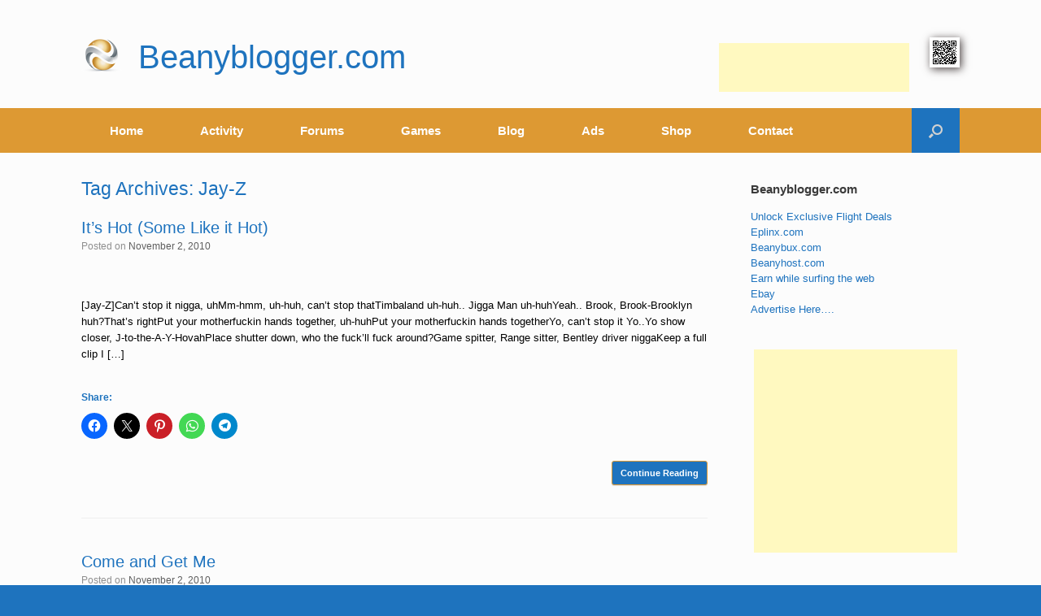

--- FILE ---
content_type: text/html; charset=utf-8
request_url: https://www.google.com/recaptcha/api2/aframe
body_size: 266
content:
<!DOCTYPE HTML><html><head><meta http-equiv="content-type" content="text/html; charset=UTF-8"></head><body><script nonce="hkfoguuvNEuZRnD4h7Ia3Q">/** Anti-fraud and anti-abuse applications only. See google.com/recaptcha */ try{var clients={'sodar':'https://pagead2.googlesyndication.com/pagead/sodar?'};window.addEventListener("message",function(a){try{if(a.source===window.parent){var b=JSON.parse(a.data);var c=clients[b['id']];if(c){var d=document.createElement('img');d.src=c+b['params']+'&rc='+(localStorage.getItem("rc::a")?sessionStorage.getItem("rc::b"):"");window.document.body.appendChild(d);sessionStorage.setItem("rc::e",parseInt(sessionStorage.getItem("rc::e")||0)+1);localStorage.setItem("rc::h",'1762454360947');}}}catch(b){}});window.parent.postMessage("_grecaptcha_ready", "*");}catch(b){}</script></body></html>